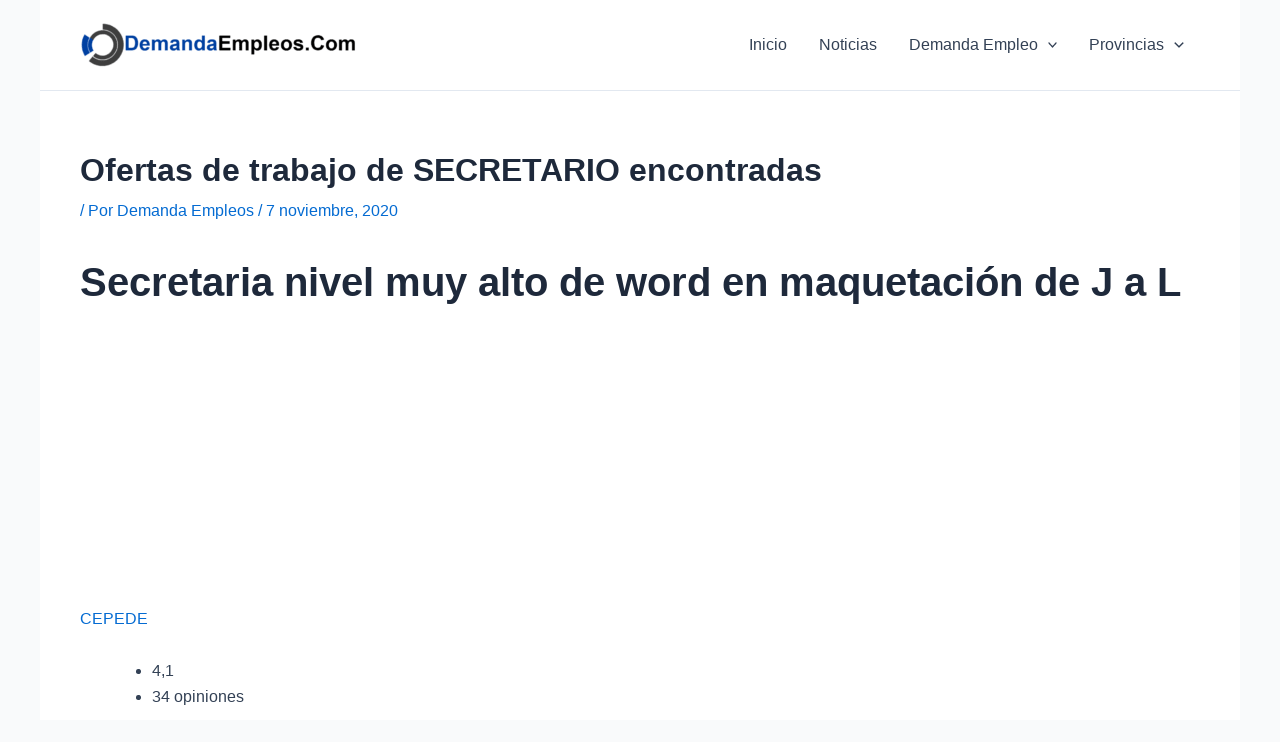

--- FILE ---
content_type: text/html; charset=utf-8
request_url: https://www.google.com/recaptcha/api2/aframe
body_size: -92
content:
<!DOCTYPE HTML><html><head><meta http-equiv="content-type" content="text/html; charset=UTF-8"></head><body><script nonce="mFimgeriyfpVxNL5cQqkcQ">/** Anti-fraud and anti-abuse applications only. See google.com/recaptcha */ try{var clients={'sodar':'https://pagead2.googlesyndication.com/pagead/sodar?'};window.addEventListener("message",function(a){try{if(a.source===window.parent){var b=JSON.parse(a.data);var c=clients[b['id']];if(c){var d=document.createElement('img');d.src=c+b['params']+'&rc='+(localStorage.getItem("rc::a")?sessionStorage.getItem("rc::b"):"");window.document.body.appendChild(d);sessionStorage.setItem("rc::e",parseInt(sessionStorage.getItem("rc::e")||0)+1);localStorage.setItem("rc::h",'1768731614959');}}}catch(b){}});window.parent.postMessage("_grecaptcha_ready", "*");}catch(b){}</script></body></html>